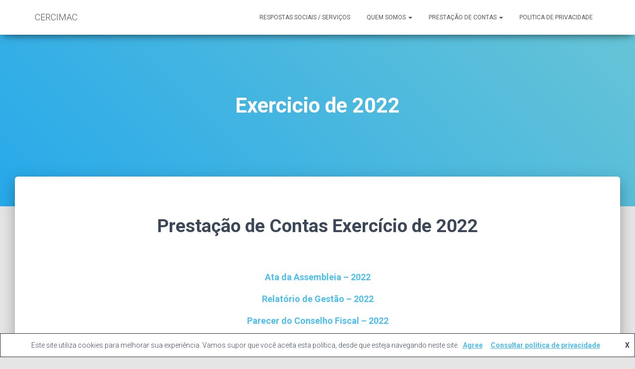

--- FILE ---
content_type: text/html; charset=UTF-8
request_url: https://cercimac.pt/prestacao-de-contas/exercicio-de-2022/
body_size: 5564
content:
<!DOCTYPE html>
<html lang="pt-PT">

<head>
	<meta charset='UTF-8'>
	<meta name="viewport" content="width=device-width, initial-scale=1">
	<link rel="profile" href="http://gmpg.org/xfn/11">
		<title>Exercicio de 2022 &#8211; CERCIMAC</title>
<link rel='dns-prefetch' href='//maxcdn.bootstrapcdn.com' />
<link rel='dns-prefetch' href='//fonts.googleapis.com' />
<link rel='dns-prefetch' href='//s.w.org' />
<link rel="alternate" type="application/rss+xml" title="CERCIMAC &raquo; Feed" href="https://cercimac.pt/feed/" />
<link rel="alternate" type="application/rss+xml" title="CERCIMAC &raquo; Feed de comentários" href="https://cercimac.pt/comments/feed/" />
		<script type="text/javascript">
			window._wpemojiSettings = {"baseUrl":"https:\/\/s.w.org\/images\/core\/emoji\/11\/72x72\/","ext":".png","svgUrl":"https:\/\/s.w.org\/images\/core\/emoji\/11\/svg\/","svgExt":".svg","source":{"concatemoji":"https:\/\/cercimac.pt\/wp-includes\/js\/wp-emoji-release.min.js?ver=4.9.26"}};
			!function(e,a,t){var n,r,o,i=a.createElement("canvas"),p=i.getContext&&i.getContext("2d");function s(e,t){var a=String.fromCharCode;p.clearRect(0,0,i.width,i.height),p.fillText(a.apply(this,e),0,0);e=i.toDataURL();return p.clearRect(0,0,i.width,i.height),p.fillText(a.apply(this,t),0,0),e===i.toDataURL()}function c(e){var t=a.createElement("script");t.src=e,t.defer=t.type="text/javascript",a.getElementsByTagName("head")[0].appendChild(t)}for(o=Array("flag","emoji"),t.supports={everything:!0,everythingExceptFlag:!0},r=0;r<o.length;r++)t.supports[o[r]]=function(e){if(!p||!p.fillText)return!1;switch(p.textBaseline="top",p.font="600 32px Arial",e){case"flag":return s([55356,56826,55356,56819],[55356,56826,8203,55356,56819])?!1:!s([55356,57332,56128,56423,56128,56418,56128,56421,56128,56430,56128,56423,56128,56447],[55356,57332,8203,56128,56423,8203,56128,56418,8203,56128,56421,8203,56128,56430,8203,56128,56423,8203,56128,56447]);case"emoji":return!s([55358,56760,9792,65039],[55358,56760,8203,9792,65039])}return!1}(o[r]),t.supports.everything=t.supports.everything&&t.supports[o[r]],"flag"!==o[r]&&(t.supports.everythingExceptFlag=t.supports.everythingExceptFlag&&t.supports[o[r]]);t.supports.everythingExceptFlag=t.supports.everythingExceptFlag&&!t.supports.flag,t.DOMReady=!1,t.readyCallback=function(){t.DOMReady=!0},t.supports.everything||(n=function(){t.readyCallback()},a.addEventListener?(a.addEventListener("DOMContentLoaded",n,!1),e.addEventListener("load",n,!1)):(e.attachEvent("onload",n),a.attachEvent("onreadystatechange",function(){"complete"===a.readyState&&t.readyCallback()})),(n=t.source||{}).concatemoji?c(n.concatemoji):n.wpemoji&&n.twemoji&&(c(n.twemoji),c(n.wpemoji)))}(window,document,window._wpemojiSettings);
		</script>
		<style type="text/css">
img.wp-smiley,
img.emoji {
	display: inline !important;
	border: none !important;
	box-shadow: none !important;
	height: 1em !important;
	width: 1em !important;
	margin: 0 .07em !important;
	vertical-align: -0.1em !important;
	background: none !important;
	padding: 0 !important;
}
</style>
<link rel='stylesheet' id='hestia-clients-bar-css'  href='https://cercimac.pt/wp-content/plugins/themeisle-companion/obfx_modules/companion-legacy/assets/css/hestia/clients-bar.css?ver=4.9.26' type='text/css' media='all' />
<link rel='stylesheet' id='dashicons-css'  href='https://cercimac.pt/wp-includes/css/dashicons.min.css?ver=4.9.26' type='text/css' media='all' />
<link rel='stylesheet' id='obfx-module-pub-css-menu-icons-0-css'  href='https://maxcdn.bootstrapcdn.com/font-awesome/4.7.0/css/font-awesome.min.css?ver=2.5.4' type='text/css' media='all' />
<link rel='stylesheet' id='obfx-module-pub-css-menu-icons-1-css'  href='https://cercimac.pt/wp-content/plugins/themeisle-companion/obfx_modules/menu-icons/css/public.css?ver=2.5.4' type='text/css' media='all' />
<link rel='stylesheet' id='bootstrap-css'  href='https://cercimac.pt/wp-content/themes/hestia/assets/bootstrap/css/bootstrap.min.css?ver=1.0.1' type='text/css' media='all' />
<link rel='stylesheet' id='hestia-font-sizes-css'  href='https://cercimac.pt/wp-content/themes/hestia/assets/css/font-sizes.css?ver=1.1.83' type='text/css' media='all' />
<link rel='stylesheet' id='font-awesome-css'  href='https://cercimac.pt/wp-content/themes/hestia/assets/font-awesome/css/font-awesome.min.css?ver=1.0.1' type='text/css' media='all' />
<link rel='stylesheet' id='hestia_style-css'  href='https://cercimac.pt/wp-content/themes/hestia/style.css?ver=1.1.83' type='text/css' media='all' />
<style id='hestia_style-inline-css' type='text/css'>
.hestia-top-bar, .hestia-top-bar .widget.widget_shopping_cart .cart_list {
			background-color: #363537
		}
		.hestia-top-bar .widget .label-floating input[type=search]:-webkit-autofill {
			-webkit-box-shadow: inset 0 0 0px 9999px #363537
		}.hestia-top-bar, .hestia-top-bar .widget .label-floating input[type=search], .hestia-top-bar .widget.widget_search form.form-group:before, .hestia-top-bar .widget.widget_product_search form.form-group:before, .hestia-top-bar .widget.widget_shopping_cart:before {
			color: #ffffff
		} 
		.hestia-top-bar .widget .label-floating input[type=search]{
			-webkit-text-fill-color:#ffffff !important 
		}.hestia-top-bar a, .hestia-top-bar .top-bar-nav li a {
			color: #ffffff
		}.hestia-top-bar a:hover, .hestia-top-bar .top-bar-nav li a:hover {
			color: #eeeeee
		}
	
		a, 
		.navbar .dropdown-menu li:hover > a,
		.navbar .dropdown-menu li:focus > a,
		.navbar .dropdown-menu li:active > a,
		.navbar.navbar-not-transparent .nav > li:not(.btn).on-section > a, 
		.navbar.navbar-not-transparent .nav > li.on-section:not(.btn) > a, 
		.navbar.navbar-not-transparent .nav > li.on-section:not(.btn):hover > a, 
		.navbar.navbar-not-transparent .nav > li.on-section:not(.btn):focus > a, 
		.navbar.navbar-not-transparent .nav > li.on-section:not(.btn):active > a, 
		body:not(.home) .navbar-default .navbar-nav > .active:not(.btn) > a,
		body:not(.home) .navbar-default .navbar-nav > .active:not(.btn) > a:hover,
		body:not(.home) .navbar-default .navbar-nav > .active:not(.btn) > a:focus,
		a:hover, 
		.card-blog a.moretag:hover, 
		.card-blog a.more-link:hover, 
		.widget a:hover {
		    color:#4cbeef;
		}
		
		.pagination span.current, .pagination span.current:focus, .pagination span.current:hover {
			border-color:#4cbeef
		}
		
		button,
		button:hover,           
		input[type="button"],
		input[type="button"]:hover,
		input[type="submit"],
		input[type="submit"]:hover,
		input#searchsubmit, 
		.pagination span.current, 
		.pagination span.current:focus, 
		.pagination span.current:hover,
		.btn.btn-primary,
		.btn.btn-primary:link,
		.btn.btn-primary:hover, 
		.btn.btn-primary:focus, 
		.btn.btn-primary:active, 
		.btn.btn-primary.active, 
		.btn.btn-primary.active:focus, 
		.btn.btn-primary.active:hover,
		.btn.btn-primary:active:hover, 
		.btn.btn-primary:active:focus, 
		.btn.btn-primary:active:hover,
		.hestia-sidebar-open.btn.btn-rose,
		.hestia-sidebar-close.btn.btn-rose,
		.hestia-sidebar-open.btn.btn-rose:hover,
		.hestia-sidebar-close.btn.btn-rose:hover,
		.hestia-sidebar-open.btn.btn-rose:focus,
		.hestia-sidebar-close.btn.btn-rose:focus,
		.label.label-primary,
		.hestia-work .portfolio-item:nth-child(6n+1) .label,
		.nav-cart .nav-cart-content .widget .buttons .button{
		    background-color: #4cbeef;
		}
		
		@media (max-width: 768px) { 
	
			.navbar-default .navbar-nav>li>a:hover,
			.navbar-default .navbar-nav>li>a:focus,
			.navbar .navbar-nav .dropdown .dropdown-menu li a:hover,
			.navbar .navbar-nav .dropdown .dropdown-menu li a:focus,
			.navbar button.navbar-toggle:hover,
			.navbar .navbar-nav li:hover > a i {
			    color: #4cbeef;
			}
		}
		
		button,
		.button,
		input[type="submit"], 
		input[type="button"], 
		.btn.btn-primary,
		.hestia-sidebar-open.btn.btn-rose,
		.hestia-sidebar-close.btn.btn-rose {
		    -webkit-box-shadow: 0 2px 2px 0 rgba(76,190,239,0.14),0 3px 1px -2px rgba(76,190,239,0.2),0 1px 5px 0 rgba(76,190,239,0.12);
		    box-shadow: 0 2px 2px 0 rgba(76,190,239,0.14),0 3px 1px -2px rgba(76,190,239,0.2),0 1px 5px 0 rgba(76,190,239,0.12);
		}
		
		.card .header-primary, .card .content-primary {
		    background: #4cbeef;
		}
		
		.button:hover,
		button:hover,
		input[type="submit"]:hover,
		input[type="button"]:hover,
		input#searchsubmit:hover, 
		.pagination span.current, 
		.btn.btn-primary:hover, 
		.btn.btn-primary:focus, 
		.btn.btn-primary:active, 
		.btn.btn-primary.active, 
		.btn.btn-primary:active:focus, 
		.btn.btn-primary:active:hover, 
		.hestia-sidebar-open.btn.btn-rose:hover,
		.hestia-sidebar-close.btn.btn-rose:hover,
		.pagination span.current:hover{
			-webkit-box-shadow: 0 14px 26px -12pxrgba(76,190,239,0.42),0 4px 23px 0 rgba(0,0,0,0.12),0 8px 10px -5px rgba(76,190,239,0.2);
		    box-shadow: 0 14px 26px -12px rgba(76,190,239,0.42),0 4px 23px 0 rgba(0,0,0,0.12),0 8px 10px -5px rgba(76,190,239,0.2);
			color: #fff;
		}
		
		.form-group.is-focused .form-control {
		background-image: -webkit-gradient(linear,left top, left bottom,from(#4cbeef),to(#4cbeef)),-webkit-gradient(linear,left top, left bottom,from(#d2d2d2),to(#d2d2d2));
			background-image: -webkit-linear-gradient(#4cbeef),to(#4cbeef),-webkit-linear-gradient(#d2d2d2,#d2d2d2);
			background-image: linear-gradient(#4cbeef),to(#4cbeef),linear-gradient(#d2d2d2,#d2d2d2);
		}
		
		.navbar:not(.navbar-transparent) li:not(.btn):hover > a,
		 .navbar.full-screen-menu.navbar-transparent li:not(.btn):hover > a,
		 .navbar.full-screen-menu .navbar-toggle:hover,
		 .navbar:not(.navbar-transparent) .nav-cart:hover, 
		 .navbar:not(.navbar-transparent) .hestia-toggle-search:hover {
				 color:#4cbeef}
		
		.header-filter-gradient { 
			background: linear-gradient(45deg, rgba(39,169,234,1) 0%, rgb(105,197,213) 100%); 
		} 

		.page-template-builder-fullwidth-std .header > .elementor {
			padding-top: 70px;
		}

</style>
<link rel='stylesheet' id='hestia_fonts-css'  href='https://fonts.googleapis.com/css?family=Roboto%3A300%2C400%2C500%2C700%7CRoboto+Slab%3A400%2C700&#038;subset=latin%2Clatin-ext&#038;ver=1.1.83' type='text/css' media='all' />
<script type='text/javascript' src='https://cercimac.pt/wp-includes/js/jquery/jquery.js?ver=1.12.4'></script>
<script type='text/javascript' src='https://cercimac.pt/wp-includes/js/jquery/jquery-migrate.min.js?ver=1.4.1'></script>
<link rel='https://api.w.org/' href='https://cercimac.pt/wp-json/' />
<link rel="EditURI" type="application/rsd+xml" title="RSD" href="https://cercimac.pt/xmlrpc.php?rsd" />
<link rel="wlwmanifest" type="application/wlwmanifest+xml" href="https://cercimac.pt/wp-includes/wlwmanifest.xml" /> 
<meta name="generator" content="WordPress 4.9.26" />
<link rel="canonical" href="https://cercimac.pt/prestacao-de-contas/exercicio-de-2022/" />
<link rel='shortlink' href='https://cercimac.pt/?p=170' />
<link rel="alternate" type="application/json+oembed" href="https://cercimac.pt/wp-json/oembed/1.0/embed?url=https%3A%2F%2Fcercimac.pt%2Fprestacao-de-contas%2Fexercicio-de-2022%2F" />
<link rel="alternate" type="text/xml+oembed" href="https://cercimac.pt/wp-json/oembed/1.0/embed?url=https%3A%2F%2Fcercimac.pt%2Fprestacao-de-contas%2Fexercicio-de-2022%2F&#038;format=xml" />
</head>

<body class="page-template-default page page-id-170 page-child parent-pageid-20 blog-post">
	<div class="wrapper ">
		<header class="header ">
					<nav class="navbar navbar-default navbar-fixed-top  hestia_left navbar-not-transparent">
						<div class="container">
				<div class="navbar-header">
					<div class="title-logo-wrapper">
						<a class="navbar-brand" href="https://cercimac.pt/"
								title="CERCIMAC">
							<p>CERCIMAC</p></a>
					</div>
				</div>
				<div id="main-navigation" class="collapse navbar-collapse"><ul id="menu-menu" class="nav navbar-nav navbar-right"><li id="menu-item-72" class="menu-item menu-item-type-post_type menu-item-object-page menu-item-72"><a title="RESPOSTAS SOCIAIS / SERVIÇOS" href="https://cercimac.pt/respostas-sociais-servicos/">RESPOSTAS SOCIAIS / SERVIÇOS</a></li>
<li id="menu-item-28" class="menu-item menu-item-type-post_type menu-item-object-page menu-item-has-children menu-item-28 dropdown"><a title="Quem somos" href="https://cercimac.pt/quem-somos/" data-toggle="dropdown" class="dropdown-toggle" aria-haspopup="true">Quem somos <span class="caret"></span></a>
<ul role="menu" class="dropdown-menu">
	<li id="menu-item-65" class="menu-item menu-item-type-post_type menu-item-object-page menu-item-65"><a title="Missão e Objectivos" href="https://cercimac.pt/missao-e-objectivos/">Missão e Objectivos</a></li>
	<li id="menu-item-69" class="menu-item menu-item-type-post_type menu-item-object-page menu-item-69"><a title="A nossa História" href="https://cercimac.pt/a-nossa-historia/">A nossa História</a></li>
</ul>
</li>
<li id="menu-item-26" class="menu-item menu-item-type-post_type menu-item-object-page current-page-ancestor current-menu-ancestor current-menu-parent current-page-parent current_page_parent current_page_ancestor menu-item-has-children menu-item-26 dropdown"><a title="Prestação de contas" href="https://cercimac.pt/prestacao-de-contas/" data-toggle="dropdown" class="dropdown-toggle" aria-haspopup="true">Prestação de contas <span class="caret"></span></a>
<ul role="menu" class="dropdown-menu">
	<li id="menu-item-198" class="menu-item menu-item-type-post_type menu-item-object-page menu-item-198"><a title="Exercício de 2024" href="https://cercimac.pt/prestacao-de-contas/exercicio-de-2024/">Exercício de 2024</a></li>
	<li id="menu-item-186" class="menu-item menu-item-type-post_type menu-item-object-page menu-item-186"><a title="Exercício de 2023" href="https://cercimac.pt/prestacao-de-contas/exercicio-de-2023/">Exercício de 2023</a></li>
	<li id="menu-item-175" class="menu-item menu-item-type-post_type menu-item-object-page current-menu-item page_item page-item-170 current_page_item menu-item-175 active"><a title="Exercicio de 2022" href="https://cercimac.pt/prestacao-de-contas/exercicio-de-2022/">Exercicio de 2022</a></li>
	<li id="menu-item-167" class="menu-item menu-item-type-post_type menu-item-object-page menu-item-167"><a title="Exercicio de 2021" href="https://cercimac.pt/prestacao-de-contas/prestacao-de-contas-exercicio-de-2021/">Exercicio de 2021</a></li>
	<li id="menu-item-157" class="menu-item menu-item-type-post_type menu-item-object-page menu-item-157"><a title="Exercicio de 2020" href="https://cercimac.pt/prestacao-de-contas/exercicio-de-2020/">Exercicio de 2020</a></li>
	<li id="menu-item-142" class="menu-item menu-item-type-post_type menu-item-object-page menu-item-142"><a title="Exercicio de 2019" href="https://cercimac.pt/prestacao-de-contas/exercicio-de-2019/">Exercicio de 2019</a></li>
	<li id="menu-item-130" class="menu-item menu-item-type-post_type menu-item-object-page menu-item-130"><a title="Exercicio de 2018" href="https://cercimac.pt/prestacao-de-contas/exercicio-de-2018/">Exercicio de 2018</a></li>
	<li id="menu-item-27" class="menu-item menu-item-type-post_type menu-item-object-page menu-item-27"><a title="Exercício de 2017" href="https://cercimac.pt/prestacao-de-contas/exercicio-de-2017/">Exercício de 2017</a></li>
	<li id="menu-item-96" class="menu-item menu-item-type-post_type menu-item-object-page menu-item-96"><a title="Exercício de 2016" href="https://cercimac.pt/prestacao-de-contas/exercicio-de-2016/">Exercício de 2016</a></li>
	<li id="menu-item-95" class="menu-item menu-item-type-post_type menu-item-object-page menu-item-95"><a title="Exercício de 2015" href="https://cercimac.pt/prestacao-de-contas/exercicio-de-2015/">Exercício de 2015</a></li>
	<li id="menu-item-100" class="menu-item menu-item-type-post_type menu-item-object-page menu-item-100"><a title="Exercício de 2014" href="https://cercimac.pt/prestacao-de-contas/exercicio-de-2014/">Exercício de 2014</a></li>
</ul>
</li>
<li id="menu-item-25" class="menu-item menu-item-type-post_type menu-item-object-page menu-item-25"><a title="Politica de Privacidade" href="https://cercimac.pt/privacy-policy/">Politica de Privacidade</a></li>
</ul></div>					<button type="button" class="navbar-toggle" data-toggle="collapse" data-target="#main-navigation">
						<span class="icon-bar"></span>
						<span class="icon-bar"></span>
						<span class="icon-bar"></span>
						<span class="sr-only">Alternar a navegação</span>
					</button>
								</div>

					</nav>
		<div style="display: none"></div>		</header>
<div id="primary" class="boxed-layout-header page-header header-small"
				data-parallax="active">			<div class="container">
			<div class="row">
			<div class="col-md-10 col-md-offset-1 text-center">
			<h1 class="hestia-title">Exercicio de 2022</h1>			</div>
			</div>
			</div>
			<div class="header-filter header-filter-gradient"></div></div><div class="main  main-raised default">
		<div class="blog-post ">
		<div class="container">
			

	<article id="post-170" class="section section-text">
		<div class="row">
						<div class="col-md-8 page-content-wrap col-md-offset-2">
				<h2 style="text-align: center;"><strong>Prestação de Contas Exercício de 2022</strong></h2>
<p>&nbsp;</p>
<p style="text-align: center;"><a href="https://cercimac.pt/wp-content/uploads/2023/05/2022-AtaAssembleia.pdf"><strong>Ata da Assembleia &#8211; 2022</strong></a></p>
<p style="text-align: center;"><a href="https://cercimac.pt/wp-content/uploads/2023/05/2022-RelatorioGestao.pdf"><strong>Relatório de Gestão &#8211; 2022</strong></a></p>
<p style="text-align: center;"><a href="https://cercimac.pt/wp-content/uploads/2023/05/2022-ParecerConselhoFiscal.pdf"><strong>Parecer do Conselho Fiscal &#8211; 2022</strong></a></p>
			</div>
					</div>
	</article>
		</div>
	</div>
						<footer class="footer footer-black footer-big">
						<div class="container">
												
				<div class="hestia-bottom-footer-content">
					<div class="hestia-bottom-footer-content"><ul class="footer-menu pull-left"><li class="page_item page-item-66"><a href="https://cercimac.pt/a-nossa-historia/">A nossa História</a></li>
<li class="page_item page-item-38"><a href="https://cercimac.pt/">Bem Vindos</a></li>
<li class="page_item page-item-57"><a href="https://cercimac.pt/missao-e-objectivos/">Missão e Objectivos</a></li>
<li class="page_item page-item-3"><a href="https://cercimac.pt/privacy-policy/">Politica de Privacidade</a></li>
<li class="page_item page-item-20 page_item_has_children current_page_ancestor current_page_parent"><a href="https://cercimac.pt/prestacao-de-contas/">Prestação de contas</a></li>
<li class="page_item page-item-10"><a href="https://cercimac.pt/quem-somos/">Quem somos</a></li>
<li class="page_item page-item-70"><a href="https://cercimac.pt/respostas-sociais-servicos/">RESPOSTAS SOCIAIS / SERVIÇOS</a></li>
</ul>
					<div class="copyright pull-right">
				<a href="https://themeisle.com/themes/hestia/" target="_blank" rel="nofollow">Hestia</a> | Criado com <a href="http://wordpress.org" rel="nofollow">WordPress</a>			</div>
			</div>				</div>
			</div>
					</footer>
				</div>
	</div>
<div class="obfx-cookie-bar-container"><input class="obfx-checkbox-cb" id="obfx-checkbox-cb" type="checkbox" /><span class="obfx-cookie-bar">Este site utiliza cookies para melhorar sua experiência. Vamos supor que você aceita esta política, desde que esteja navegando neste site.<label for="obfx-checkbox-cb" class="obfx-close-cb">X</label><a href="#" id="obfx-accept-cookie-policy" >Agree</a><a href="https://cercimac.pt/privacy-policy/" >Consultar politica de privacidade</a></span></div>		<button class="hestia-scroll-to-top">
			<i class="fa fa-angle-double-up" aria-hidden="true"></i>
		</button>
		<script type='text/javascript' src='https://cercimac.pt/wp-includes/js/comment-reply.min.js?ver=4.9.26'></script>
<script type='text/javascript' src='https://cercimac.pt/wp-content/themes/hestia/assets/bootstrap/js/bootstrap.min.js?ver=1.0.1'></script>
<script type='text/javascript' src='https://cercimac.pt/wp-content/themes/hestia/assets/js/material.js?ver=1.0.1'></script>
<script type='text/javascript' src='https://cercimac.pt/wp-includes/js/jquery/ui/core.min.js?ver=1.11.4'></script>
<script type='text/javascript'>
/* <![CDATA[ */
var requestpost = {"ajaxurl":"https:\/\/cercimac.pt\/wp-admin\/admin-ajax.php","disable_autoslide":""};
/* ]]> */
</script>
<script type='text/javascript' src='https://cercimac.pt/wp-content/themes/hestia/assets/js/scripts.js?ver=1.1.83'></script>
<script type='text/javascript' src='https://cercimac.pt/wp-includes/js/wp-embed.min.js?ver=4.9.26'></script>
		<script>
			(function (window) {

				document.getElementById('obfx-accept-cookie-policy').addEventListener('click', function( e ) {
					e.preventDefault();
					var days = 365;
					var date = new Date();
					// @TODO add an option to select expiry days
					date.setTime(date.getTime() + 24 * days * 60 * 60 * 1e3);

					// save the cookie
					document.cookie = 'obfx-policy-consent=accepted; expires=' + date.toGMTString() + '; path=/';

					// after we get the acceptance cookie we can close the box
					document.getElementById('obfx-checkbox-cb').checked = true;

				}, false);

			})(window);
		</script>		<style>
			.obfx-cookie-bar-container {
				height: 0;
			}
			
			.obfx-checkbox-cb {
				display: none;
			}

			.obfx-cookie-bar {
				padding: 12px 25px;
				position: fixed;
				z-index: 9999;
				text-align: center;
				bottom: 0;
				left: 0;
				right: 0;
				display: block;
				min-height: 40px;
				background: #fff;
				border: 1px solid #333;
			}

			.obfx-cookie-bar a {
				padding: 0 8px;
				text-decoration: underline;
				font-weight: bold;
			}

			.obfx-checkbox-cb:checked + .obfx-cookie-bar {
				display: none;
			}

			.obfx-close-cb {
				position: absolute;
				right: 5px;
				top: 12px;
				width: 20px;
				cursor: pointer;
			}
		</style>
	</body>
</html>


--- FILE ---
content_type: application/javascript
request_url: https://cercimac.pt/wp-content/themes/hestia/assets/js/scripts.js?ver=1.1.83
body_size: 5398
content:
/**
 * Main scripts file
 *
 * @package Hestia
 */

/* global jQuery */
/* global Hammer */
/* global AOS */
/* global requestpost */

jQuery( document ).ready(
    function ( $ ) {

        $.material.init();

        var window_width = $( window ).width();

        // Activate the Tooltips
        $( '[data-toggle="tooltip"], [rel="tooltip"]' ).tooltip();

        // Activate bootstrap-select
        $( '.select' ).dropdown(
            {
                'dropdownClass': 'dropdown-menu',
                'optionClass': ''
            }
        );

        // Active Carousel
        var settings = {
            interval: 10000
        };
        if( typeof requestpost.disable_autoslide !== 'undefined' && requestpost.disable_autoslide === '1' ){
            settings.interval = false;
        }

        if ( $( 'body.rtl' ).length === 0 ) {
            $( '.carousel' ).carousel(
                settings
            );
            // RTL
        } else {
            $( '.carousel' ).carousel(
                settings
            );
            $( '.carousel-control.left' ).click(
                function () {
                    $( '.carousel' ).carousel( 'next' );
                }
            );
            $( '.carousel-control.right' ).click(
                function () {
                    $( '.carousel' ).carousel( 'prev' );
                }
            );
        }

        if ( typeof Hammer !== 'undefined' ) {
            var hammerLeft = 'swipeleft',
                hammerRight = 'swiperight';
            // RTL
            if ( $( 'body.rtl' ).length !== 0 ) {
                hammerLeft = 'swiperight';
                hammerRight = 'swipeleft';
            }

            // Add swipe support on carousel
            if ( $( '#carousel-hestia-generic' ).length !== 0 ) {
                var hestiaCarousel = document.getElementById( 'carousel-hestia-generic' );
                Hammer( hestiaCarousel ).on(
                    hammerLeft, function () {
                        $( '.carousel' ).carousel( 'next' );
                    }
                );
                Hammer( hestiaCarousel ).on(
                    hammerRight, function () {
                        $( '.carousel' ).carousel( 'prev' );
                    }
                );
            }
        }
        var transparent = true;

        if ( $( '.navbar-color-on-scroll' ).length !== 0 ) {

            var navbarHome = $( '.navbar-color-on-scroll' ),
                headerWithTopbar = 0;

            if ( navbarHome.hasClass( 'header-with-topbar' ) ) {
                headerWithTopbar = 40;
            }

            $( window ).on(
                'scroll', debounce(
                    function () {
                        if ( $( document ).scrollTop() > headerWithTopbar ) {
                            if ( transparent ) {
                                transparent = false;
                                navbarHome.removeClass( 'navbar-transparent' );
                                navbarHome.addClass( 'navbar-not-transparent' );
                            }
                        } else {
                            if ( !transparent ) {
                                transparent = true;
                                navbarHome.addClass( 'navbar-transparent' );
                                navbarHome.removeClass( 'navbar-not-transparent' );
                            }
                        }
                    }, 17
                )
            );
        }

        // Check if header has topbar and add extra class
        var navbar = $( '.navbar' ),
            navbarScrollPoint = 0;

        function checkNavbarScrollPoint() {
            if ( $( '.navbar-header' ).length !== 0 ) {

                // Window width bigger or equal with 768px
                if ( getWidth() >= 768 ) {
                    if ( typeof $( '.navbar-header' ).offset() !== 'undefined' ) {
                        navbarScrollPoint = $( '.navbar-header' ).offset().top + $( '.navbar-header' ).height(); // Distance from top to the bottom of the logo
                    }

                    // Check if topbar is active when navbar is left aligned
                    if ( $( '.hestia_left.header-with-topbar' ).length !== 0 || $( '.full-screen-menu.header-with-topbar' ).length !== 0 ) {
                        navbarScrollPoint = 40;
                    }

                    // Window width less than 768px
                } else {
                    // Check if topbar is active
                    if ( $( '.header-with-topbar' ).length !== 0 ) {
                        navbarScrollPoint = 40; // Topbar height
                        // Topbar disabled
                    } else {
                        navbarScrollPoint = 0;
                    }
                }
            }
        }

        checkNavbarScrollPoint();

        // On screen resize recalculate navbarScrollPoint
        $( window ).resize(
            function () {
                checkNavbarScrollPoint();
            }
        );

        // On screen scroll add scroll-related class
        $( window ).on(
            'scroll', function () {
                if ( $( document ).scrollTop() >= navbarScrollPoint ) {
                    navbar.addClass( 'navbar-scroll-point' );
                } else {
                    navbar.removeClass( 'navbar-scroll-point' );
                }
            }
        );

        if ( window_width >= 768 ) {
            var big_image = $( '.page-header[data-parallax="active"]' );
            if ( big_image.length !== 0 ) {
                $( window ).on(
                    'scroll', debounce(
                        function () {
                            if ( isElementInViewport( big_image ) ) {
                                var oVal = ($( window ).scrollTop() / 3);
                                big_image.css(
                                    {
                                        'transform': 'translate3d(0,' + oVal + 'px,0)',
                                        '-webkit-transform': 'translate3d(0,' + oVal + 'px,0)',
                                        '-ms-transform': 'translate3d(0,' + oVal + 'px,0)',
                                        '-o-transform': 'translate3d(0,' + oVal + 'px,0)'
                                    }
                                );
                            }
                        }, 4
                    )
                );
            }
        }

        function debounce( func, wait, immediate ) {
            var timeout;
            return function () {
                var context = this,
                    args = arguments;
                clearTimeout( timeout );
                timeout = setTimeout(
                    function () {
                        timeout = null;
                        if ( !immediate ) {
                            func.apply( context, args );
                        }
                    }, wait
                );
                if ( immediate && !timeout ) {
                    func.apply( context, args );
                }
            };
        }

        function isElementInViewport( elem ) {
            var $elem = $( elem );

            // Get the scroll position of the page.
            var viewportTop = $( window ).scrollTop();
            var viewportBottom = viewportTop + $( window ).height();

            // Get the position of the element on the page.
            var elemTop = Math.round( $elem.offset().top );
            var elemBottom = elemTop + $elem.height();

            return ((elemTop < viewportBottom) && (elemBottom > viewportTop));
        }

        /* Smooth Scroll */
        var verifiedNavHeight;
        verifiedNavHeight = verifyNavHeight();

        // Verify again on resize
        $( window ).resize(
            function () {
                verifiedNavHeight = verifyNavHeight();
            }
        );

        function verifyNavHeight() {
            var navHeight;
            if ( window_width < 768 ) {
                navHeight = $( '.navbar' ).outerHeight();
            } else {
                navHeight = ( $( '.navbar' ).outerHeight() - 15 );
            }
            return navHeight;
        }

        $( '.navbar a[href*="#"], a.btn[href*="#"]' ).click(
            function () {
                var menuitem = $( this ).attr( 'class' );
                if ( menuitem === 'dropdown-toggle' ) {
                    return;
                }
                if ( location.pathname.replace( /^\//, '' ) === this.pathname.replace( /^\//, '' ) && location.hostname === this.hostname ) {
                    var target = $( this.hash );
                    target = target.length ? target : $( '[name=' + this.hash.slice( 1 ) + ']' );
                    if ( target.length ) {
                        $( 'html,body' ).animate(
                            {
                                scrollTop: ( target.offset().top - verifiedNavHeight )
                            }, 1200
                        );

                        // Hide drop-down and submenu
                        if ( $( '.navbar .navbar-collapse' ).hasClass( 'in' ) ) {
                            $( '.navbar .navbar-collapse.in' ).removeClass( 'in' );
                        }
                        if ( $( '.navbar li.dropdown' ).hasClass( 'open' ) ) {
                            $( '.navbar li.dropdown.open' ).removeClass( 'open' );
                        }
                        if ( $( 'body' ).hasClass( 'menu-open' ) ) {
                            $( 'body' ).removeClass( 'menu-open' );
                            $( '.navbar-collapse' ).css( 'height', '0' );
                            $( '.navbar-toggle' ).attr( 'aria-expanded', 'false' );

                        }

                        return false;
                    }
                }
            }
        );

        // Add control-label for each contact form field
        function addControlLabel( field ) {
            var placeholderField = field.attr( 'placeholder' );
            field.removeAttr( 'placeholder' );
            $( '<label class="control-label"> ' + placeholderField + ' </label>' ).insertBefore( field );
        }

        var searchForm = $( '.search-form label' );
        if ( typeof (searchForm) !== 'undefined' ) {

            var searchField = $( searchForm ).find( '.search-field' );
            if ( $( searchField ).attr( 'value' ) === '' ) {
                $( searchForm ).addClass( 'label-floating is-empty' );
            } else {
                $( searchForm ).addClass( 'label-floating' );
            }

            addControlLabel( searchField );
        }

        var wooSearchForm = $( '.woocommerce-product-search' );
        if ( typeof (wooSearchForm) !== 'undefined' ) {

            var wooSearchField = $( wooSearchForm ).find( '.search-field' );
            if ( $( wooSearchField ).attr( 'value' ) === '' ) {
                $( wooSearchForm ).addClass( 'label-floating is-empty' );
            } else {
                $( wooSearchForm ).addClass( 'label-floating' );
            }

            addControlLabel( wooSearchField );
        }

        if ( typeof $( '.contact_submit_wrap' ) !== 'undefined' ) {
            $( '.pirate-forms-submit-button' ).addClass( 'btn btn-primary' );
        }

        if ( typeof $( '.form_captcha_wrap' ) !== 'undefined' ) {
            if ( $( '.form_captcha_wrap' ).hasClass( 'col-sm-4' ) ) {
                $( '.form_captcha_wrap' ).removeClass( 'col-sm-6' );
            }
            if ( $( '.form_captcha_wrap' ).hasClass( 'col-lg-6' ) ) {
                $( '.form_captcha_wrap' ).removeClass( 'col-lg-6' );
            }
            $( '.form_captcha_wrap' ).addClass( 'col-md-12' );
        }

        if ( typeof $( 'form' ) !== 'undefined' ) {
            $( 'form' ).addClass( 'form-group' );
        }

        if ( typeof $( 'input' ) !== 'undefined' ) {
            if ( typeof $( 'input[type="text"]' ) !== 'undefined' ) {
                $( 'input[type="text"]' ).addClass( 'form-control' );
            }

            if ( typeof $( 'input[type="email"]' ) !== 'undefined' ) {
                $( 'input[type="email"]' ).addClass( 'form-control' );
            }

            if ( typeof $( 'input[type="url"]' ) !== 'undefined' ) {
                $( 'input[type="url"]' ).addClass( 'form-control' );
            }

            if ( typeof $( 'input[type="password"]' ) !== 'undefined' ) {
                $( 'input[type="password"]' ).addClass( 'form-control' );
            }

            if ( typeof $( 'input[type="tel"]' ) !== 'undefined' ) {
                $( 'input[type="tel"]' ).addClass( 'form-control' );
            }

            if ( typeof $( 'input[type="search"]' ) !== 'undefined' ) {
                $( 'input[type="search"]' ).addClass( 'form-control' );
            }

            if ( typeof $( 'input.select2-input' ) !== 'undefined' ) {
                $( 'input.select2-input' ).removeClass( 'form-control' );
            }
        }

        if ( typeof $( 'textarea' ) !== 'undefined' ) {
            $( 'textarea' ).addClass( 'form-control' );
        }

        if ( typeof $( '.form-control' ) !== 'undefined' ) {
            $( '.form-control' ).parent().addClass( 'form-group' );

            $( window ).on(
                'scroll', function () {
                    $( '.form-control' ).parent().addClass( 'form-group' );
                }
            );
        }

        $( window ).on(
            'scroll', function () {
                if ( $( 'body' ).hasClass( 'home' ) ) {
                    if ( $( window ).width() >= 751 ) {
                        var hestia_scrollTop = $( window ).scrollTop(); // cursor position
                        var headerHeight = $( '.navbar' ).outerHeight(); // header height
                        var isInOneSection = 'no'; // used for checking if the cursor is in one section or not
                        // for all sections check if the cursor is inside a section
                        $( '#carousel-hestia-generic, section' ).each(
                            function () {
                                var thisID = '#' + $( this ).attr( 'id' ); // section id
                                var hestia_offset = $( this ).offset().top; // distance between top and our section
                                var thisHeight = $( this ).outerHeight(); // section height
                                var thisBegin = hestia_offset - headerHeight; // where the section begins
                                var thisEnd = hestia_offset + thisHeight - headerHeight; // where the section ends
                                // if position of the cursor is inside of the this section
                                if ( hestia_scrollTop + verifiedNavHeight >= thisBegin && hestia_scrollTop + verifiedNavHeight <= thisEnd ) {
                                    isInOneSection = 'yes';
                                    $( 'nav .on-section' ).removeClass( 'on-section' );
                                    $( 'nav a[href$="' + thisID + '"]' ).parent( 'li' ).addClass( 'on-section' ); // find the menu button with the same ID section
                                    return false;
                                }
                                if ( isInOneSection === 'no' ) {
                                    $( 'nav .on-section' ).removeClass( 'on-section' );
                                }
                            }
                        );
                    }
                }
            }
        );

        $( document ).on(
            'DOMNodeInserted', '.added_to_cart', function () {
                if ( !( $( this ).parent().hasClass( 'hestia-view-cart-wrapper' ) ) ) {
                    $( this ).wrap( '<div class="hestia-view-cart-wrapper"></div>' );
                }
            }
        );

        /**
         * Add padding in post/page header
         */
        function fixHeaderPadding() {

            /**
             * This code is related to hestia_header_layout control.
             * Handle the classic blog header layout.
             *
             * Because of the scroll bar on Windows, $( window ).width() is not the same with the media query, so we
             * need matchMedia to target the media queries.
             * See more info here: https://www.sitepoint.com/javascript-media-queries/
             *
             * - On mobile < 600px with admin bar (which becomes fixed) we have to adjust the margin of the content container
             * so that the navigation bar doesn't overlap it.
             * - In all other cases we should just adjust the margin with the navigation bar height.
             */
            var navbar_height = $( '.navbar-fixed-top' ).outerHeight();
            var mobile_media = window.matchMedia( '(max-width: 600px)' );
            if( $('#wpadminbar').length && mobile_media.matches ) {
                $('.main.classic-blog').css('margin-top', navbar_height - 46);
            } else {
                $('.main.classic-blog').css('margin-top', navbar_height);
            }

            if ( $( window ).width() > 768 ) {
                var beaver_offset = 40;
                $( '.pagebuilder-section' ).css( 'padding-top', navbar_height );
                $( '.fl-builder-edit .pagebuilder-section' ).css( 'padding-top', navbar_height + beaver_offset );
                $( '.page-header.header-small .container' ).css( 'padding-top', navbar_height + 100 );
                var headerHeight = $( '.single-product .page-header.header-small' ).height();
                var offset = headerHeight + 100;
                $( '.single-product .page-header.header-small .container' ).css( 'padding-top', headerHeight - offset );

                var marginOffset = headerHeight - navbar_height - 172;
                $( '.woocommerce.single-product .blog-post .col-md-12 > div[id^=product].product' ).css( 'margin-top', -marginOffset );
            } else {
                $( '.page-header.header-small .container , .woocommerce.single-product .blog-post .col-md-12 > div[id^=product].product' ).removeAttr( 'style' );
            }
            if( $('.no-content').length ) {
                $('.page-header.header-small').css('min-height', navbar_height + 230);
            }
        }

        fixHeaderPadding();

        /**
         * Calculate height for .page-header on front page
         */
        function headerSpacingFrontpage() {
            if ( $( '.home .carousel' ).length > 0 ) {
                var pageHeader = $('.page-header'),
                    windowWidth = $(window).width(),
                    windowHeight = $(window).height();
                if (windowWidth > 768) {
                    pageHeader.css('min-height', (windowHeight * 0.9)); // 90% of window height
                } else {
                    pageHeader.css('min-height', (windowHeight)); // 90% of window height
                }
            }
        }

        headerSpacingFrontpage();

        // Fix for Bootstrap Navwalker
        $( '.navbar .dropdown > a .caret' ).click(
            function (event) {
                event.preventDefault();
                event.stopPropagation();
                $( this ).toggleClass( 'caret-open' );
                $( this ).parent().siblings().toggleClass( 'open' );

                if ( $( '.navbar .dropdown' ).hasClass( 'open' ) ) {
                    $( '.navbar .dropdown' ).removeClass( 'open' );
                    $( this ).toggleClass( 'caret-open' );
                    $( this ).parent().siblings().toggleClass( 'open' );
                }
            }
        );

        // Add active parent links on navigation
        $( '.navbar .dropdown > a' ).click(
            function () {
                location.href = this.href;
            }
        );

        /**
         * Detect if browser is iPhone or iPad then add body class
         */
        function hestia_detect_ios() {
            if ( $( '.hestia-about' ).length > 0 || $( '.hestia-ribbon' ).length > 0 ) {
                var iOS = /iPad|iPhone|iPod/.test( navigator.userAgent ) && !window.MSStream;

                if ( iOS ) {
                    $( 'body' ).addClass( 'is-ios' );
                }
            }
        }

        hestia_detect_ios();

        // Add size for each search input in top-bar
        if ( $( '.hestia-top-bar input[type=search]' ).length > 0 ) {
            $( '.hestia-top-bar input[type=search]' ).each(
                function () {
                    $( this ).attr( 'size', $( this ).parent().find( '.control-label' ).text().replace( / |…/g, '' ).length );
                }
            );
        }

        // Functions on window resize
        $( window ).resize(
            function () {
                fixHeaderPadding();
                headerSpacingFrontpage();
            }
        );

        // Very important! Don't Delete.
        var navigation = $( '#main-navigation' );
        navigation.on(
            'show.bs.collapse', function () {
                $( 'body' ).addClass( 'menu-open' );
            }
        );
        navigation.on(
            'hidden.bs.collapse', function () {
                $( 'body' ).removeClass( 'menu-open' );
            }
        );

        // Get window width
        function getWidth() {
            if ( this.innerWidth ) {
                return this.innerWidth;
            }

            if ( document.documentElement && document.documentElement.clientWidth ) {
                return document.documentElement.clientWidth;
            }

            if ( document.body ) {
                return document.body.clientWidth;
            }
        }

        $.hestia = {
            'init': function () {
                this.navSearch();
                this.getPortfolioModalData();
                this.initAnimations();
            },

            'navSearch': function () {
                $( '.hestia-toggle-search' ).on( 'click', function () {
                    $( '.navbar' ).toggleClass( 'nav-searching' );
                    $( '.nav-searching' ).find( '.hestia-nav-search' ).addClass( 'is-focused' );
                    $( '.nav-searching' ).find( '.hestia-nav-search' ).find( '.search-field' ).focus();
                    $( this ).find( 'i' )
                        .fadeOut( 200, function () {
                            $( this ).toggleClass( 'fa-search' );
                            $( this ).toggleClass( 'fa-times' );
                        } ).fadeIn( 200 );
                } );
            },

            /**
             * This function is used for grabbing post content via Ajax.
             * It triggers when the modal is open.
             */
            'getPortfolioModalData': function () {
                $('#portfolio a[data-toggle="modal"]').on('click', function (e) {
                    e.preventDefault();
                    var pid = $(this).data('pid');

                    $.ajax(
                        {
                            url: requestpost.ajaxurl,
                            type: 'post',
                            data: {
                                action: 'hestia_get_portfolio_item_data',
                                pid: pid
                            },
                            success: function (result) {
                                var modal = $('.hestia-portfolio-modal');
                                modal.find('.modal-content').html(result);
                                modal.on('hidden.bs.modal', function () {
                                    var html = '<div class="portfolio-loading text-center"><i class="fa fa-3x fa-spin fa-circle-o-notch"></i></div>';
                                    $(this).find('.modal-content').html(html);
                                });
                            }
                        }
                    );
                });

            },

            'initAnimations': function(){
                if ( typeof AOS !== 'undefined' ) {
                    var aosOpt = {
                        offset: 250,
                        delay: 300,
                        duration: 900,
                        once: true,
                        disable: 'mobile'
                    };
                    AOS.init(aosOpt);
                }
            }
        };
        $.hestia.init();

    }
);

(function ( $ ) {
    $( window ).load(
        function () {
            // Sidebar toggle
            if ( $( '.blog-sidebar-wrapper,.shop-sidebar-wrapper' ).length > 0 ) {
                var sidebarOrientation = 'left';

                // RTL
                if ( $( 'body.rtl' ).length !== 0 ) {
                    sidebarOrientation = 'right';
                }

                $( '.hestia-sidebar-open' ).click(
                    function () {
                        $( '.sidebar-toggle-container' ).css( sidebarOrientation, '0' );
                    }
                );

                $( '.hestia-sidebar-close' ).click(
                    function () {
                        $( '.sidebar-toggle-container' ).css( sidebarOrientation, '-100%' );
                    }
                );
            }
        }
    );

    var showScrollToTop = 0;
    $( window ).on( 'scroll', function () {

        var y_scroll_pos = window.pageYOffset;
        var scroll_pos_test = $( '.page-header' ).height();
        if ( y_scroll_pos > scroll_pos_test && showScrollToTop === 0 ) {
            $( '.hestia-scroll-to-top' ).addClass( 'hestia-fade' );
            showScrollToTop = 1;
        }

        if ( y_scroll_pos < scroll_pos_test && showScrollToTop === 1 ) {
            $( '.hestia-scroll-to-top' ).removeClass( 'hestia-fade' );
            showScrollToTop = 0;
        }

    } );

    $( '.hestia-scroll-to-top' ).on( 'click', function () {
        window.scroll( {
            top: 0,
            behavior: 'smooth'
        } );
    } );

}( jQuery ));
